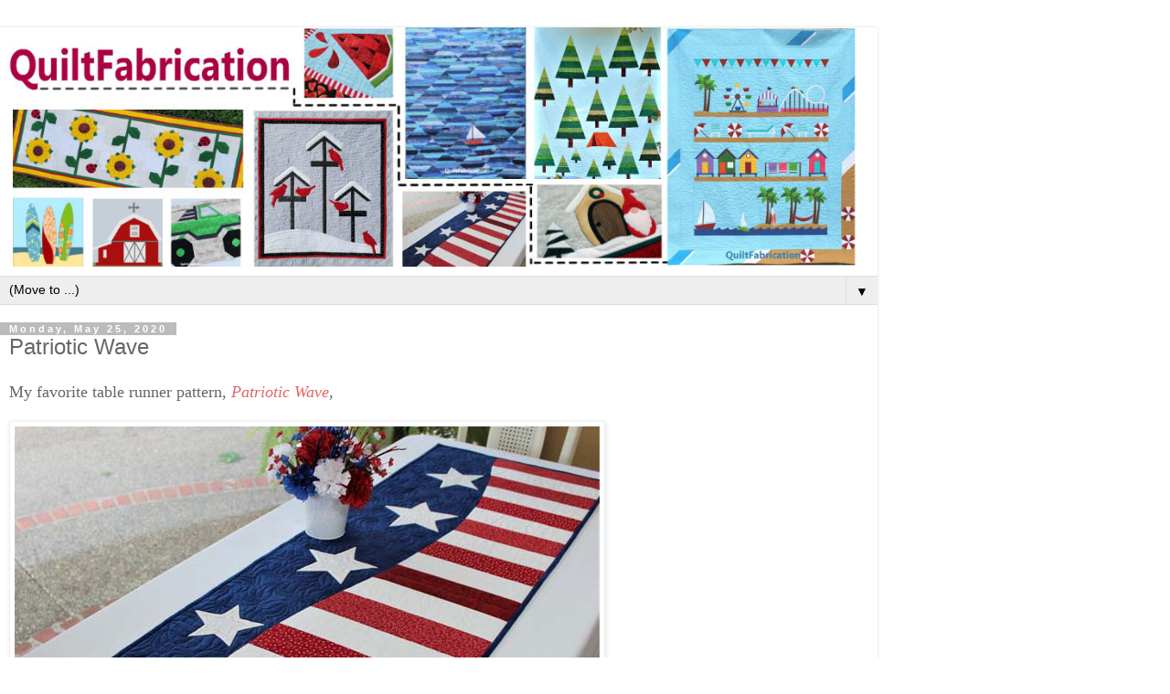

--- FILE ---
content_type: text/html; charset=UTF-8
request_url: https://www.quiltfabrication.com/2020/05/patriotic-wave.html?m=1
body_size: 13505
content:
<!DOCTYPE html>
<html class='v2' dir='ltr' lang='en'>
<head>
<link href='https://www.blogger.com/static/v1/widgets/3772415480-widget_css_mobile_2_bundle.css' rel='stylesheet' type='text/css'/>
<meta content='width=device-width,initial-scale=1.0,minimum-scale=1.0,maximum-scale=1.0' name='viewport'/>
<meta content='text/html; charset=UTF-8' http-equiv='Content-Type'/>
<meta content='blogger' name='generator'/>
<link href='https://www.quiltfabrication.com/favicon.ico' rel='icon' type='image/x-icon'/>
<link href='https://www.quiltfabrication.com/2020/05/patriotic-wave.html' rel='canonical'/>
<link rel="alternate" type="application/atom+xml" title="QuiltFabrication | Patterns and Tutorials - Atom" href="https://www.quiltfabrication.com/feeds/posts/default" />
<link rel="alternate" type="application/rss+xml" title="QuiltFabrication | Patterns and Tutorials - RSS" href="https://www.quiltfabrication.com/feeds/posts/default?alt=rss" />
<link rel="service.post" type="application/atom+xml" title="QuiltFabrication | Patterns and Tutorials - Atom" href="https://www.blogger.com/feeds/1041351291931932869/posts/default" />

<link rel="alternate" type="application/atom+xml" title="QuiltFabrication | Patterns and Tutorials - Atom" href="https://www.quiltfabrication.com/feeds/4630854829301447257/comments/default" />
<!--Can't find substitution for tag [blog.ieCssRetrofitLinks]-->
<link href='https://blogger.googleusercontent.com/img/b/R29vZ2xl/AVvXsEhKcgQg0I5RDn2_0KvZHVBufIDO3MTW38aPEODjDQG5kpWe0TsgMUqjpv_DedJmGuacwPTt4Y-LC2u7GhQxei3Mfu_M_NCNzUUQJI-xWWDam3InnRl84F5297k-xD717reRtGOpV0nuGMM/s1600/Patriotic_Wave_by_QuiltFabrication1+640.jpg' rel='image_src'/>
<meta content='Patriotic Wave table runner pattern by QuiltFabrication' name='description'/>
<meta content='https://www.quiltfabrication.com/2020/05/patriotic-wave.html' property='og:url'/>
<meta content='Patriotic Wave' property='og:title'/>
<meta content='Patriotic Wave table runner pattern by QuiltFabrication' property='og:description'/>
<meta content='https://blogger.googleusercontent.com/img/b/R29vZ2xl/AVvXsEhKcgQg0I5RDn2_0KvZHVBufIDO3MTW38aPEODjDQG5kpWe0TsgMUqjpv_DedJmGuacwPTt4Y-LC2u7GhQxei3Mfu_M_NCNzUUQJI-xWWDam3InnRl84F5297k-xD717reRtGOpV0nuGMM/w1200-h630-p-k-no-nu/Patriotic_Wave_by_QuiltFabrication1+640.jpg' property='og:image'/>
<title>QuiltFabrication | Patterns and Tutorials: Patriotic Wave</title>
<style id='page-skin-1' type='text/css'><!--
/*
-----------------------------------------------
Blogger Template Style
Name:     Simple
Designer: Blogger
URL:      www.blogger.com
----------------------------------------------- */
/* Content
----------------------------------------------- */
body {
font: normal normal 12px 'Trebuchet MS', Trebuchet, Verdana, sans-serif;
color: #666666;
background: #ffffff none repeat scroll top left;
padding: 0 0 0 0;
}
html body .region-inner {
min-width: 0;
max-width: 100%;
width: auto;
}
h2 {
font-size: 22px;
}
a:link {
text-decoration:none;
color: #2288bb;
}
a:visited {
text-decoration:none;
color: #888888;
}
a:hover {
text-decoration:underline;
color: #33aaff;
}
.body-fauxcolumn-outer .fauxcolumn-inner {
background: transparent none repeat scroll top left;
_background-image: none;
}
.body-fauxcolumn-outer .cap-top {
position: absolute;
z-index: 1;
height: 400px;
width: 100%;
}
.body-fauxcolumn-outer .cap-top .cap-left {
width: 100%;
background: transparent none repeat-x scroll top left;
_background-image: none;
}
.content-outer {
-moz-box-shadow: 0 0 0 rgba(0, 0, 0, .15);
-webkit-box-shadow: 0 0 0 rgba(0, 0, 0, .15);
-goog-ms-box-shadow: 0 0 0 #333333;
box-shadow: 0 0 0 rgba(0, 0, 0, .15);
margin-bottom: 1px;
}
.content-inner {
padding: 10px 40px;
}
.content-inner {
background-color: #ffffff;
}
/* Header
----------------------------------------------- */
.header-outer {
background: transparent none repeat-x scroll 0 -400px;
_background-image: none;
}
.Header h1 {
font: normal normal 40px 'Trebuchet MS',Trebuchet,Verdana,sans-serif;
color: #000000;
text-shadow: 0 0 0 rgba(0, 0, 0, .2);
}
.Header h1 a {
color: #000000;
}
.Header .description {
font-size: 18px;
color: #000000;
}
.header-inner .Header .titlewrapper {
padding: 22px 0;
}
.header-inner .Header .descriptionwrapper {
padding: 0 0;
}
/* Tabs
----------------------------------------------- */
.tabs-inner .section:first-child {
border-top: 0 solid #dddddd;
}
.tabs-inner .section:first-child ul {
margin-top: -1px;
border-top: 1px solid #dddddd;
border-left: 1px solid #dddddd;
border-right: 1px solid #dddddd;
}
.tabs-inner .widget ul {
background: transparent none repeat-x scroll 0 -800px;
_background-image: none;
border-bottom: 1px solid #dddddd;
margin-top: 0;
margin-left: -30px;
margin-right: -30px;
}
.tabs-inner .widget li a {
display: inline-block;
padding: .6em 1em;
font: normal normal 12px 'Trebuchet MS', Trebuchet, Verdana, sans-serif;
color: #000000;
border-left: 1px solid #ffffff;
border-right: 1px solid #dddddd;
}
.tabs-inner .widget li:first-child a {
border-left: none;
}
.tabs-inner .widget li.selected a, .tabs-inner .widget li a:hover {
color: #000000;
background-color: #eeeeee;
text-decoration: none;
}
/* Columns
----------------------------------------------- */
.main-outer {
border-top: 0 solid #dddddd;
}
.fauxcolumn-left-outer .fauxcolumn-inner {
border-right: 1px solid #dddddd;
}
.fauxcolumn-right-outer .fauxcolumn-inner {
border-left: 1px solid #dddddd;
}
/* Headings
----------------------------------------------- */
div.widget > h2,
div.widget h2.title {
margin: 0 0 1em 0;
font: normal bold 11px 'Trebuchet MS',Trebuchet,Verdana,sans-serif;
color: #000000;
}
/* Widgets
----------------------------------------------- */
.widget .zippy {
color: #999999;
text-shadow: 2px 2px 1px rgba(0, 0, 0, .1);
}
.widget .popular-posts ul {
list-style: none;
}
/* Posts
----------------------------------------------- */
h2.date-header {
font: normal bold 11px Arial, Tahoma, Helvetica, FreeSans, sans-serif;
}
.date-header span {
background-color: #bbbbbb;
color: #ffffff;
padding: 0.4em;
letter-spacing: 3px;
margin: inherit;
}
.main-inner {
padding-top: 35px;
padding-bottom: 65px;
}
.main-inner .column-center-inner {
padding: 0 0;
}
.main-inner .column-center-inner .section {
margin: 0 1em;
}
.post {
margin: 0 0 45px 0;
}
h3.post-title, .comments h4 {
font: normal normal 22px 'Trebuchet MS',Trebuchet,Verdana,sans-serif;
margin: .75em 0 0;
}
.post-body {
font-size: 110%;
line-height: 1.4;
position: relative;
}
.post-body img, .post-body .tr-caption-container, .Profile img, .Image img,
.BlogList .item-thumbnail img {
padding: 2px;
background: #ffffff;
border: 1px solid #eeeeee;
-moz-box-shadow: 1px 1px 5px rgba(0, 0, 0, .1);
-webkit-box-shadow: 1px 1px 5px rgba(0, 0, 0, .1);
box-shadow: 1px 1px 5px rgba(0, 0, 0, .1);
}
.post-body img, .post-body .tr-caption-container {
padding: 5px;
}
.post-body .tr-caption-container {
color: #666666;
}
.post-body .tr-caption-container img {
padding: 0;
background: transparent;
border: none;
-moz-box-shadow: 0 0 0 rgba(0, 0, 0, .1);
-webkit-box-shadow: 0 0 0 rgba(0, 0, 0, .1);
box-shadow: 0 0 0 rgba(0, 0, 0, .1);
}
.post-header {
margin: 0 0 1.5em;
line-height: 1.6;
font-size: 90%;
}
.post-footer {
margin: 20px -2px 0;
padding: 5px 10px;
color: #666666;
background-color: #eeeeee;
border-bottom: 1px solid #eeeeee;
line-height: 1.6;
font-size: 90%;
}
#comments .comment-author {
padding-top: 1.5em;
border-top: 1px solid #dddddd;
background-position: 0 1.5em;
}
#comments .comment-author:first-child {
padding-top: 0;
border-top: none;
}
.avatar-image-container {
margin: .2em 0 0;
}
#comments .avatar-image-container img {
border: 1px solid #eeeeee;
}
/* Comments
----------------------------------------------- */
.comments .comments-content .icon.blog-author {
background-repeat: no-repeat;
background-image: url([data-uri]);
}
.comments .comments-content .loadmore a {
border-top: 1px solid #999999;
border-bottom: 1px solid #999999;
}
.comments .comment-thread.inline-thread {
background-color: #eeeeee;
}
.comments .continue {
border-top: 2px solid #999999;
}
/* Accents
---------------------------------------------- */
.section-columns td.columns-cell {
border-left: 1px solid #dddddd;
}
.blog-pager {
background: transparent url(https://resources.blogblog.com/blogblog/data/1kt/simple/paging_dot.png) repeat-x scroll top center;
}
.blog-pager-older-link, .home-link,
.blog-pager-newer-link {
background-color: #ffffff;
padding: 5px;
}
.footer-outer {
border-top: 1px dashed #bbbbbb;
}
/* Mobile
----------------------------------------------- */
body.mobile  {
background-size: auto;
}
.mobile .body-fauxcolumn-outer {
background: transparent none repeat scroll top left;
}
.mobile .body-fauxcolumn-outer .cap-top {
background-size: 100% auto;
}
.mobile .content-outer {
-webkit-box-shadow: 0 0 3px rgba(0, 0, 0, .15);
box-shadow: 0 0 3px rgba(0, 0, 0, .15);
}
.mobile .tabs-inner .widget ul {
margin-left: 0;
margin-right: 0;
}
.mobile .post {
margin: 0;
}
.mobile .main-inner .column-center-inner .section {
margin: 0;
}
.mobile .date-header span {
padding: 0.1em 10px;
margin: 0 -10px;
}
.mobile h3.post-title {
margin: 0;
}
.mobile .blog-pager {
background: transparent none no-repeat scroll top center;
}
.mobile .footer-outer {
border-top: none;
}
.mobile .main-inner, .mobile .footer-inner {
background-color: #ffffff;
}
.mobile-index-contents {
color: #666666;
}
.mobile-link-button {
background-color: #2288bb;
}
.mobile-link-button a:link, .mobile-link-button a:visited {
color: #ffffff;
}
.mobile .tabs-inner .section:first-child {
border-top: none;
}
.mobile .tabs-inner .PageList .widget-content {
background-color: #eeeeee;
color: #000000;
border-top: 1px solid #dddddd;
border-bottom: 1px solid #dddddd;
}
.mobile .tabs-inner .PageList .widget-content .pagelist-arrow {
border-left: 1px solid #dddddd;
}

--></style>
<style id='template-skin-1' type='text/css'><!--
body {
min-width: 960px;
}
.content-outer, .content-fauxcolumn-outer, .region-inner {
min-width: 960px;
max-width: 960px;
_width: 960px;
}
.main-inner .columns {
padding-left: 0;
padding-right: 0;
}
.main-inner .fauxcolumn-center-outer {
left: 0;
right: 0;
/* IE6 does not respect left and right together */
_width: expression(this.parentNode.offsetWidth -
parseInt("0") -
parseInt("0") + 'px');
}
.main-inner .fauxcolumn-left-outer {
width: 0;
}
.main-inner .fauxcolumn-right-outer {
width: 0;
}
.main-inner .column-left-outer {
width: 0;
right: 100%;
margin-left: -0;
}
.main-inner .column-right-outer {
width: 0;
margin-right: -0;
}
#layout {
min-width: 0;
}
#layout .content-outer {
min-width: 0;
width: 800px;
}
#layout .region-inner {
min-width: 0;
width: auto;
}
body#layout div.add_widget {
padding: 8px;
}
body#layout div.add_widget a {
margin-left: 32px;
}
--></style>
<script type='text/javascript'>
        (function(i,s,o,g,r,a,m){i['GoogleAnalyticsObject']=r;i[r]=i[r]||function(){
        (i[r].q=i[r].q||[]).push(arguments)},i[r].l=1*new Date();a=s.createElement(o),
        m=s.getElementsByTagName(o)[0];a.async=1;a.src=g;m.parentNode.insertBefore(a,m)
        })(window,document,'script','https://www.google-analytics.com/analytics.js','ga');
        ga('create', 'UA-87875400-1', 'auto', 'blogger');
        ga('blogger.send', 'pageview');
      </script>
<link href='https://www.blogger.com/dyn-css/authorization.css?targetBlogID=1041351291931932869&amp;zx=cd86f2d7-46f1-4be4-a37f-c5e01ccf40da' media='none' onload='if(media!=&#39;all&#39;)media=&#39;all&#39;' rel='stylesheet'/><noscript><link href='https://www.blogger.com/dyn-css/authorization.css?targetBlogID=1041351291931932869&amp;zx=cd86f2d7-46f1-4be4-a37f-c5e01ccf40da' rel='stylesheet'/></noscript>
<meta name='google-adsense-platform-account' content='ca-host-pub-1556223355139109'/>
<meta name='google-adsense-platform-domain' content='blogspot.com'/>

<!-- data-ad-client=ca-pub-4197859718650198 -->

</head>
<body class='loading mobile variant-simplysimple'>
<div class='navbar no-items section' id='navbar' name='Navbar'>
</div>
<div class='body-fauxcolumns'>
<div class='fauxcolumn-outer body-fauxcolumn-outer'>
<div class='cap-top'>
<div class='cap-left'></div>
<div class='cap-right'></div>
</div>
<div class='fauxborder-left'>
<div class='fauxborder-right'></div>
<div class='fauxcolumn-inner'>
</div>
</div>
<div class='cap-bottom'>
<div class='cap-left'></div>
<div class='cap-right'></div>
</div>
</div>
</div>
<div class='content'>
<div class='content-fauxcolumns'>
<div class='fauxcolumn-outer content-fauxcolumn-outer'>
<div class='cap-top'>
<div class='cap-left'></div>
<div class='cap-right'></div>
</div>
<div class='fauxborder-left'>
<div class='fauxborder-right'></div>
<div class='fauxcolumn-inner'>
</div>
</div>
<div class='cap-bottom'>
<div class='cap-left'></div>
<div class='cap-right'></div>
</div>
</div>
</div>
<div class='content-outer'>
<div class='content-cap-top cap-top'>
<div class='cap-left'></div>
<div class='cap-right'></div>
</div>
<div class='fauxborder-left content-fauxborder-left'>
<div class='fauxborder-right content-fauxborder-right'></div>
<div class='content-inner'>
<header>
<div class='header-outer'>
<div class='header-cap-top cap-top'>
<div class='cap-left'></div>
<div class='cap-right'></div>
</div>
<div class='fauxborder-left header-fauxborder-left'>
<div class='fauxborder-right header-fauxborder-right'></div>
<div class='region-inner header-inner'>
<div class='header section' id='header' name='Header'><div class='widget Header' data-version='1' id='Header1'>
<div id='header-inner'>
<a href='https://www.quiltfabrication.com/?m=1' style='display: block'>
<img alt='QuiltFabrication | Patterns and Tutorials' height='auto; ' id='Header1_headerimg' src='https://blogger.googleusercontent.com/img/a/AVvXsEhW503lecQDSYsjPbc7LWg9P8UB-UGtsG2UhGzT2-svQvrrGXa0rwY71wLxdcL2r5weha7ctAbqfDtZddzMwQpMpDmfa47XdLqz47WDizqTe8P42AYf0wr2M_tWvC7240p5vvKoksu75jNwzwPEb3C_W5ch5xHaVFP2ZU2HeXhx6yIPzUEPVglneU4=s1100' style='display: block' width='100%; '/>
</a>
</div>
</div></div>
</div>
</div>
<div class='header-cap-bottom cap-bottom'>
<div class='cap-left'></div>
<div class='cap-right'></div>
</div>
</div>
</header>
<div class='tabs-outer'>
<div class='tabs-cap-top cap-top'>
<div class='cap-left'></div>
<div class='cap-right'></div>
</div>
<div class='fauxborder-left tabs-fauxborder-left'>
<div class='fauxborder-right tabs-fauxborder-right'></div>
<div class='region-inner tabs-inner'>
<div class='tabs section' id='crosscol' name='Cross-Column'><div class='widget PageList' data-version='1' id='PageList2'>
<h2>Pages</h2>
<div class='widget-content'>
<select id='PageList2_select'>
<option disabled='disabled' hidden='hidden' selected='selected' value=''>
(Move to ...)
</option>
<option value='https://www.quiltfabrication.com/'>Home</option>
<option value='https://www.quiltfabrication.com/p/older-quilts.html?m=1'>Quilt Gallery</option>
<option value='https://www.quiltfabrication.com/p/patterns.html?m=1'>Patterns</option>
<option value='https://www.quiltfabrication.com/p/videos.html?m=1'>Videos</option>
<option value='https://www.quiltfabrication.com/p/tutorials.html?m=1'>Tutorials</option>
<option value='https://www.quiltfabrication.com/p/prior-quilt-books.html?m=1'>Quilt Books</option>
<option value='https://www.quiltfabrication.com/p/free-patterns_10.html?m=1'>FREE</option>
</select>
<span class='pagelist-arrow'>&#9660;</span>
<div class='clear'></div>
</div>
</div></div>
<div class='tabs no-items section' id='crosscol-overflow' name='Cross-Column 2'></div>
</div>
</div>
<div class='tabs-cap-bottom cap-bottom'>
<div class='cap-left'></div>
<div class='cap-right'></div>
</div>
</div>
<div class='main-outer'>
<div class='main-cap-top cap-top'>
<div class='cap-left'></div>
<div class='cap-right'></div>
</div>
<div class='fauxborder-left main-fauxborder-left'>
<div class='fauxborder-right main-fauxborder-right'></div>
<div class='region-inner main-inner'>
<div class='columns fauxcolumns'>
<div class='fauxcolumn-outer fauxcolumn-center-outer'>
<div class='cap-top'>
<div class='cap-left'></div>
<div class='cap-right'></div>
</div>
<div class='fauxborder-left'>
<div class='fauxborder-right'></div>
<div class='fauxcolumn-inner'>
</div>
</div>
<div class='cap-bottom'>
<div class='cap-left'></div>
<div class='cap-right'></div>
</div>
</div>
<div class='fauxcolumn-outer fauxcolumn-left-outer'>
<div class='cap-top'>
<div class='cap-left'></div>
<div class='cap-right'></div>
</div>
<div class='fauxborder-left'>
<div class='fauxborder-right'></div>
<div class='fauxcolumn-inner'>
</div>
</div>
<div class='cap-bottom'>
<div class='cap-left'></div>
<div class='cap-right'></div>
</div>
</div>
<div class='fauxcolumn-outer fauxcolumn-right-outer'>
<div class='cap-top'>
<div class='cap-left'></div>
<div class='cap-right'></div>
</div>
<div class='fauxborder-left'>
<div class='fauxborder-right'></div>
<div class='fauxcolumn-inner'>
</div>
</div>
<div class='cap-bottom'>
<div class='cap-left'></div>
<div class='cap-right'></div>
</div>
</div>
<!-- corrects IE6 width calculation -->
<div class='columns-inner'>
<div class='column-center-outer'>
<div class='column-center-inner'>
<div class='main section' id='main' name='Main'><div class='widget Blog' data-version='1' id='Blog1'>
<div class='blog-posts hfeed'>
<div class='date-outer'>
<h2 class='date-header'><span>Monday, May 25, 2020</span></h2>
<div class='date-posts'>
<div class='post-outer'>
<div class='post hentry uncustomized-post-template' itemscope='itemscope' itemtype='http://schema.org/BlogPosting'>
<meta content='https://blogger.googleusercontent.com/img/b/R29vZ2xl/AVvXsEhKcgQg0I5RDn2_0KvZHVBufIDO3MTW38aPEODjDQG5kpWe0TsgMUqjpv_DedJmGuacwPTt4Y-LC2u7GhQxei3Mfu_M_NCNzUUQJI-xWWDam3InnRl84F5297k-xD717reRtGOpV0nuGMM/s72-c/Patriotic_Wave_by_QuiltFabrication1+640.jpg' itemprop='image_url'/>
<meta content='1041351291931932869' itemprop='blogId'/>
<meta content='4630854829301447257' itemprop='postId'/>
<a name='4630854829301447257'></a>
<h3 class='post-title entry-title' itemprop='name'>
Patriotic Wave
</h3>
<div class='post-header'>
<div class='post-header-line-1'></div>
</div>
<div class='post-body entry-content' id='post-body-4630854829301447257' itemprop='articleBody'>
<span style="font-family: georgia, &quot;times new roman&quot;, serif; font-size: large;">My favorite table runner pattern, <i><a href="https://etsy.me/30UyEiM" rel="nofollow" target="_blank"><span style="color: #e06666;">Patriotic Wave</span></a></i>,&nbsp;</span><br />
<br />
<div class="separator" style="clear: both; text-align: center;">
<a href="https://blogger.googleusercontent.com/img/b/R29vZ2xl/AVvXsEhKcgQg0I5RDn2_0KvZHVBufIDO3MTW38aPEODjDQG5kpWe0TsgMUqjpv_DedJmGuacwPTt4Y-LC2u7GhQxei3Mfu_M_NCNzUUQJI-xWWDam3InnRl84F5297k-xD717reRtGOpV0nuGMM/s1600/Patriotic_Wave_by_QuiltFabrication1+640.jpg" style="clear: left; float: left; margin-bottom: 1em; margin-right: 1em;"><img alt="Patriotic Wave pattern by QuiltFabrication" border="0" data-original-height="539" data-original-width="640" src="https://blogger.googleusercontent.com/img/b/R29vZ2xl/AVvXsEhKcgQg0I5RDn2_0KvZHVBufIDO3MTW38aPEODjDQG5kpWe0TsgMUqjpv_DedJmGuacwPTt4Y-LC2u7GhQxei3Mfu_M_NCNzUUQJI-xWWDam3InnRl84F5297k-xD717reRtGOpV0nuGMM/s1600/Patriotic_Wave_by_QuiltFabrication1+640.jpg" title="Patriotic Wave pattern by QuiltFabrication" /></a></div>
<div class="separator" style="clear: both; text-align: center;">
</div>
<span style="font-family: georgia, &quot;times new roman&quot;, serif; font-size: large;"><br /></span>
<span style="font-family: georgia, &quot;times new roman&quot;, serif; font-size: large;"><br /></span>
<span style="font-family: georgia, &quot;times new roman&quot;, serif; font-size: large;">is out on display for Memorial Day and on to July 4th.</span><br />
<span style="font-family: georgia, &quot;times new roman&quot;, serif; font-size: large;"><br /></span>
<span style="font-family: georgia, &quot;times new roman&quot;, serif; font-size: medium;"><span style="font-size: large;">What better way to celebrate the both holidays than with this beautiful red, white, and blue&nbsp;</span><span style="color: #e06666; font-size: large;"><i><a href="https://etsy.me/30UyEiM" rel="nofollow" target="_blank">Patriotic Wave</a></i></span><span style="font-size: large;">!</span></span><br />
<span style="font-family: georgia, &quot;times new roman&quot;, serif; font-size: large;"><br /></span>
<br />
<div class="separator" style="clear: both; text-align: center;">
<a href="https://blogger.googleusercontent.com/img/b/R29vZ2xl/AVvXsEg0RZAlpB73UGB3uJrHsOHf6rsq_nu-nQTdcqaO3O5D5xR6L1Cqa_Ju0A4t9uqAJgx75TyuDZtR928VGgs0CEJdn85yGeeRqxVkogV46BeZECjOG4N6xEh2zgdB843asukekVuMI77cP-k/s1600/Patriotic-Wave-tablerunner-by-QuiltFabrication.jpg" style="clear: left; float: left; margin-bottom: 1em; margin-right: 1em;"><img alt="Patriotic Wave table runner pattern by QuiltFabrication" border="0" data-original-height="434" data-original-width="640" src="https://blogger.googleusercontent.com/img/b/R29vZ2xl/AVvXsEg0RZAlpB73UGB3uJrHsOHf6rsq_nu-nQTdcqaO3O5D5xR6L1Cqa_Ju0A4t9uqAJgx75TyuDZtR928VGgs0CEJdn85yGeeRqxVkogV46BeZECjOG4N6xEh2zgdB843asukekVuMI77cP-k/s1600/Patriotic-Wave-tablerunner-by-QuiltFabrication.jpg" title="Patriotic Wave table runner pattern by QuiltFabrication" /></a></div>
<div class="separator" style="clear: both; text-align: center;">
</div>
<span style="font-family: georgia, &quot;times new roman&quot;, serif; font-size: large;"><br /></span><span style="font-family: georgia, &quot;times new roman&quot;, serif; font-size: large;">Measuring 20" x 62", it proudly displays the stars and stripes of the USA! Designed by me, the pattern is available at <i><a href="https://etsy.me/30UyEiM" rel="nofollow" target="_blank"><span style="color: #e06666;">Etsy</span></a></i>, with additional instructions for a 14" x 42" size.&nbsp;</span><br />
<span style="font-family: georgia, &quot;times new roman&quot;, serif; font-size: large;"><br /></span>
<span style="font-family: georgia, &quot;times new roman&quot;, serif; font-size: large;">Made with a strip set, and a very gentle curve, this runner was a snap to put together. Applique stars finish off the patriotic look. The quilting is&nbsp;</span><span style="font-family: georgia, &quot;times new roman&quot;, serif; font-size: large;">a more open McTavishing in the blue background, straight stitching in the stripes, and double echoing in the stars.</span><br />
<br />
<div class="separator" style="clear: both; text-align: center;">
<a href="https://blogger.googleusercontent.com/img/b/R29vZ2xl/AVvXsEgt7ENGXrmrlAcBDEuqF6RUn76rUlUY4xgZJ7_S8ClMHRIa9OQ0kKWu0LoFwv2u0z5j4AKwYa7KP42mXO0tMJ-8ESxt0u22IzzK1uEf1RFB2cZ_yNVMBTSR_oSr0F2w5m0JV7wvaJg2ALM/s1600/Patriotic+Wave+quilting+closeup.jpg" style="clear: left; float: left; margin-bottom: 1em; margin-right: 1em;"><img alt="Patriotic Wave quilting closeup by QuiltFabrication" border="0" data-original-height="522" data-original-width="640" src="https://blogger.googleusercontent.com/img/b/R29vZ2xl/AVvXsEgt7ENGXrmrlAcBDEuqF6RUn76rUlUY4xgZJ7_S8ClMHRIa9OQ0kKWu0LoFwv2u0z5j4AKwYa7KP42mXO0tMJ-8ESxt0u22IzzK1uEf1RFB2cZ_yNVMBTSR_oSr0F2w5m0JV7wvaJg2ALM/s1600/Patriotic+Wave+quilting+closeup.jpg" title="Patriotic Wave quilting closeup by QuiltFabrication" /></a></div>
<div class="separator" style="clear: both; text-align: center;">
</div>
<div class="separator" style="clear: both; text-align: center;">
</div>
<div class="separator" style="clear: both; text-align: center;">
</div>
<span style="font-family: georgia, &quot;times new roman&quot;, serif; font-size: large;">So happy to see this awesome red, white, and blue <i><a href="https://etsy.me/30UyEiM" rel="nofollow" target="_blank"><span style="color: #e06666;">Patriotic Wave</span></a></i> - time to celebrate!</span><br />
<span style="font-family: georgia, &quot;times new roman&quot;, serif; font-size: large;"><br /></span>
<span style="font-family: georgia, &quot;times new roman&quot;, serif; font-size: large;">Happy Quilting!</span><br />
<div class="separator" style="clear: both; text-align: center;">
<a href="https://blogger.googleusercontent.com/img/b/R29vZ2xl/AVvXsEhyUiu24cv33FQm1wVkyqZ7W-STO2CKcr_5RwmdkVZ9jKxeS4T1Frqnd0eGYpbBiddg1ZvOv8bd79aPWZ6ac3AWo77fuHkhoX4KPvbhL68Vw0YGP9Pz_DjNiSez9J3pXw77YOw_W9Z89w/s1600/signature-w.jpg" style="clear: left; float: left; margin-bottom: 1em; margin-right: 1em;"><img border="0" data-original-height="39" data-original-width="91" src="https://blogger.googleusercontent.com/img/b/R29vZ2xl/AVvXsEhyUiu24cv33FQm1wVkyqZ7W-STO2CKcr_5RwmdkVZ9jKxeS4T1Frqnd0eGYpbBiddg1ZvOv8bd79aPWZ6ac3AWo77fuHkhoX4KPvbhL68Vw0YGP9Pz_DjNiSez9J3pXw77YOw_W9Z89w/s1600/signature-w.jpg" /></a></div>
<div class="separator" style="clear: both; text-align: center;">
</div>
<span style="font-family: georgia, &quot;times new roman&quot;, serif; font-size: large;"><br /></span><br /><a href="https://www.bloglovin.com/en/blog/5861777" title="Follow Quilt Fabrication on Bloglovin"><img alt="Follow on Bloglovin" border="0" src="https://www.bloglovin.com/widget/bilder/en/widget.gif?id=5861777" /></a>
<br/><br/></div><div><font face="georgia" size="4"><b style="background-color: #ebbed7;">My Favorite Patterns</b></font></div><br /><script src="https://www.etsy.com/assets/js/etsy_mini_shop.js" type="text/javascript"></script><script type="text/javascript">new Etsy.Mini(8872382,'gallery',2,2,1,'https://www.etsy.com');</script>
<div style='clear: both;'></div>
</div>
<div class='post-footer'>
<div class='post-footer-line post-footer-line-1'>
<span class='post-author vcard'>
<span class='fn' itemprop='author' itemscope='itemscope' itemtype='http://schema.org/Person'>
<meta content='https://www.blogger.com/profile/10020294112107230403' itemprop='url'/>
<a href='https://www.blogger.com/profile/10020294112107230403' rel='author' title='author profile'>
<span itemprop='name'>Susan</span>
</a>
</span>
</span>
<span class='post-timestamp'>
at
<meta content='https://www.quiltfabrication.com/2020/05/patriotic-wave.html' itemprop='url'/>
<a class='timestamp-link' href='https://www.quiltfabrication.com/2020/05/patriotic-wave.html?m=1' rel='bookmark' title='permanent link'><abbr class='published' itemprop='datePublished' title='2020-05-25T00:00:00-07:00'>12:00:00&#8239;AM</abbr></a>
</span>
<span class='post-comment-link'>
</span>
</div>
<div class='post-footer-line post-footer-line-2'>
</div>
</div>
</div>
<div class='comments' id='comments'>
<a name='comments'></a>
<h4>7 comments:</h4>
<div class='comments-content'>
<script async='async' src='' type='text/javascript'></script>
<script type='text/javascript'>
    (function() {
      var items = null;
      var msgs = null;
      var config = {};

// <![CDATA[
      var cursor = null;
      if (items && items.length > 0) {
        cursor = parseInt(items[items.length - 1].timestamp) + 1;
      }

      var bodyFromEntry = function(entry) {
        var text = (entry &&
                    ((entry.content && entry.content.$t) ||
                     (entry.summary && entry.summary.$t))) ||
            '';
        if (entry && entry.gd$extendedProperty) {
          for (var k in entry.gd$extendedProperty) {
            if (entry.gd$extendedProperty[k].name == 'blogger.contentRemoved') {
              return '<span class="deleted-comment">' + text + '</span>';
            }
          }
        }
        return text;
      }

      var parse = function(data) {
        cursor = null;
        var comments = [];
        if (data && data.feed && data.feed.entry) {
          for (var i = 0, entry; entry = data.feed.entry[i]; i++) {
            var comment = {};
            // comment ID, parsed out of the original id format
            var id = /blog-(\d+).post-(\d+)/.exec(entry.id.$t);
            comment.id = id ? id[2] : null;
            comment.body = bodyFromEntry(entry);
            comment.timestamp = Date.parse(entry.published.$t) + '';
            if (entry.author && entry.author.constructor === Array) {
              var auth = entry.author[0];
              if (auth) {
                comment.author = {
                  name: (auth.name ? auth.name.$t : undefined),
                  profileUrl: (auth.uri ? auth.uri.$t : undefined),
                  avatarUrl: (auth.gd$image ? auth.gd$image.src : undefined)
                };
              }
            }
            if (entry.link) {
              if (entry.link[2]) {
                comment.link = comment.permalink = entry.link[2].href;
              }
              if (entry.link[3]) {
                var pid = /.*comments\/default\/(\d+)\?.*/.exec(entry.link[3].href);
                if (pid && pid[1]) {
                  comment.parentId = pid[1];
                }
              }
            }
            comment.deleteclass = 'item-control blog-admin';
            if (entry.gd$extendedProperty) {
              for (var k in entry.gd$extendedProperty) {
                if (entry.gd$extendedProperty[k].name == 'blogger.itemClass') {
                  comment.deleteclass += ' ' + entry.gd$extendedProperty[k].value;
                } else if (entry.gd$extendedProperty[k].name == 'blogger.displayTime') {
                  comment.displayTime = entry.gd$extendedProperty[k].value;
                }
              }
            }
            comments.push(comment);
          }
        }
        return comments;
      };

      var paginator = function(callback) {
        if (hasMore()) {
          var url = config.feed + '?alt=json&v=2&orderby=published&reverse=false&max-results=50';
          if (cursor) {
            url += '&published-min=' + new Date(cursor).toISOString();
          }
          window.bloggercomments = function(data) {
            var parsed = parse(data);
            cursor = parsed.length < 50 ? null
                : parseInt(parsed[parsed.length - 1].timestamp) + 1
            callback(parsed);
            window.bloggercomments = null;
          }
          url += '&callback=bloggercomments';
          var script = document.createElement('script');
          script.type = 'text/javascript';
          script.src = url;
          document.getElementsByTagName('head')[0].appendChild(script);
        }
      };
      var hasMore = function() {
        return !!cursor;
      };
      var getMeta = function(key, comment) {
        if ('iswriter' == key) {
          var matches = !!comment.author
              && comment.author.name == config.authorName
              && comment.author.profileUrl == config.authorUrl;
          return matches ? 'true' : '';
        } else if ('deletelink' == key) {
          return config.baseUri + '/comment/delete/'
               + config.blogId + '/' + comment.id;
        } else if ('deleteclass' == key) {
          return comment.deleteclass;
        }
        return '';
      };

      var replybox = null;
      var replyUrlParts = null;
      var replyParent = undefined;

      var onReply = function(commentId, domId) {
        if (replybox == null) {
          // lazily cache replybox, and adjust to suit this style:
          replybox = document.getElementById('comment-editor');
          if (replybox != null) {
            replybox.height = '250px';
            replybox.style.display = 'block';
            replyUrlParts = replybox.src.split('#');
          }
        }
        if (replybox && (commentId !== replyParent)) {
          replybox.src = '';
          document.getElementById(domId).insertBefore(replybox, null);
          replybox.src = replyUrlParts[0]
              + (commentId ? '&parentID=' + commentId : '')
              + '#' + replyUrlParts[1];
          replyParent = commentId;
        }
      };

      var hash = (window.location.hash || '#').substring(1);
      var startThread, targetComment;
      if (/^comment-form_/.test(hash)) {
        startThread = hash.substring('comment-form_'.length);
      } else if (/^c[0-9]+$/.test(hash)) {
        targetComment = hash.substring(1);
      }

      // Configure commenting API:
      var configJso = {
        'maxDepth': config.maxThreadDepth
      };
      var provider = {
        'id': config.postId,
        'data': items,
        'loadNext': paginator,
        'hasMore': hasMore,
        'getMeta': getMeta,
        'onReply': onReply,
        'rendered': true,
        'initComment': targetComment,
        'initReplyThread': startThread,
        'config': configJso,
        'messages': msgs
      };

      var render = function() {
        if (window.goog && window.goog.comments) {
          var holder = document.getElementById('comment-holder');
          window.goog.comments.render(holder, provider);
        }
      };

      // render now, or queue to render when library loads:
      if (window.goog && window.goog.comments) {
        render();
      } else {
        window.goog = window.goog || {};
        window.goog.comments = window.goog.comments || {};
        window.goog.comments.loadQueue = window.goog.comments.loadQueue || [];
        window.goog.comments.loadQueue.push(render);
      }
    })();
// ]]>
  </script>
<div id='comment-holder'>
<div class="comment-thread toplevel-thread"><ol id="top-ra"><li class="comment" id="c1245282202612821900"><div class="avatar-image-container"><img src="//blogger.googleusercontent.com/img/b/R29vZ2xl/AVvXsEjJw3R34-ZVKSAjIaEW542IO3i8WozEadvIQw81wMCGPn5CtAcOYihAraBYdS_kbRVF308XeGXqPb4pDb2eOMfO-blcjtGG-l4VoHEIrchLJXQPXBDJPA6gGk5sJZ0KQ1Y/s45-c/avatar+resized+w-words.jpg" alt=""/></div><div class="comment-block"><div class="comment-header"><cite class="user"><a href="https://www.blogger.com/profile/02528677007819875856" rel="nofollow">KaHolly</a></cite><span class="icon user "></span><span class="datetime secondary-text"><a rel="nofollow" href="https://www.quiltfabrication.com/2020/05/patriotic-wave.html?showComment=1590432684130&amp;m=1#c1245282202612821900">May 25, 2020 at 11:51&#8239;AM</a></span></div><p class="comment-content">Susan, your table runner is very striking!  </p><span class="comment-actions secondary-text"><a class="comment-reply" target="_self" data-comment-id="1245282202612821900">Reply</a><span class="item-control blog-admin blog-admin pid-2147211286"><a target="_self" href="https://www.blogger.com/comment/delete/1041351291931932869/1245282202612821900">Delete</a></span></span></div><div class="comment-replies"><div id="c1245282202612821900-rt" class="comment-thread inline-thread hidden"><span class="thread-toggle thread-expanded"><span class="thread-arrow"></span><span class="thread-count"><a target="_self">Replies</a></span></span><ol id="c1245282202612821900-ra" class="thread-chrome thread-expanded"><div></div><div id="c1245282202612821900-continue" class="continue"><a class="comment-reply" target="_self" data-comment-id="1245282202612821900">Reply</a></div></ol></div></div><div class="comment-replybox-single" id="c1245282202612821900-ce"></div></li><li class="comment" id="c3297281796841429191"><div class="avatar-image-container"><img src="//1.bp.blogspot.com/-n8DKUKUZ2eE/ZSAGADtSZ9I/AAAAAAAABW8/T-9k6UfHHhIybN5yBd5zEvl0Iyirbvy0QCK4BGAYYCw/s35/Image2.jpg" alt=""/></div><div class="comment-block"><div class="comment-header"><cite class="user"><a href="https://www.blogger.com/profile/13027888656685553135" rel="nofollow">Brenda @ Songbird Designs</a></cite><span class="icon user "></span><span class="datetime secondary-text"><a rel="nofollow" href="https://www.quiltfabrication.com/2020/05/patriotic-wave.html?showComment=1590434983598&amp;m=1#c3297281796841429191">May 25, 2020 at 12:29&#8239;PM</a></span></div><p class="comment-content">Beautiful, Susan. Love your quilting on it!<br></p><span class="comment-actions secondary-text"><a class="comment-reply" target="_self" data-comment-id="3297281796841429191">Reply</a><span class="item-control blog-admin blog-admin pid-2138084269"><a target="_self" href="https://www.blogger.com/comment/delete/1041351291931932869/3297281796841429191">Delete</a></span></span></div><div class="comment-replies"><div id="c3297281796841429191-rt" class="comment-thread inline-thread hidden"><span class="thread-toggle thread-expanded"><span class="thread-arrow"></span><span class="thread-count"><a target="_self">Replies</a></span></span><ol id="c3297281796841429191-ra" class="thread-chrome thread-expanded"><div></div><div id="c3297281796841429191-continue" class="continue"><a class="comment-reply" target="_self" data-comment-id="3297281796841429191">Reply</a></div></ol></div></div><div class="comment-replybox-single" id="c3297281796841429191-ce"></div></li><li class="comment" id="c859022933573690318"><div class="avatar-image-container"><img src="//blogger.googleusercontent.com/img/b/R29vZ2xl/AVvXsEhL_GQU5sATbYKqmtbfseFATtf0eC8S0guND9HdtSHDL59lfTT9qFQ47vGfgMI0Hs8l-dNvdXOdwPrifNwaOYk5KRXzqCw354OdWz91y0drlGW-keUX9JNMsdAYz6BnMy4/s45-c/2016.jpg" alt=""/></div><div class="comment-block"><div class="comment-header"><cite class="user"><a href="https://www.blogger.com/profile/10717143609774358153" rel="nofollow">Anja @ Anja Quilts</a></cite><span class="icon user "></span><span class="datetime secondary-text"><a rel="nofollow" href="https://www.quiltfabrication.com/2020/05/patriotic-wave.html?showComment=1590454591286&amp;m=1#c859022933573690318">May 25, 2020 at 5:56&#8239;PM</a></span></div><p class="comment-content">This is amazing.  It&#39;s so striking.</p><span class="comment-actions secondary-text"><a class="comment-reply" target="_self" data-comment-id="859022933573690318">Reply</a><span class="item-control blog-admin blog-admin pid-102825458"><a target="_self" href="https://www.blogger.com/comment/delete/1041351291931932869/859022933573690318">Delete</a></span></span></div><div class="comment-replies"><div id="c859022933573690318-rt" class="comment-thread inline-thread hidden"><span class="thread-toggle thread-expanded"><span class="thread-arrow"></span><span class="thread-count"><a target="_self">Replies</a></span></span><ol id="c859022933573690318-ra" class="thread-chrome thread-expanded"><div></div><div id="c859022933573690318-continue" class="continue"><a class="comment-reply" target="_self" data-comment-id="859022933573690318">Reply</a></div></ol></div></div><div class="comment-replybox-single" id="c859022933573690318-ce"></div></li><li class="comment" id="c693981332662202450"><div class="avatar-image-container"><img src="//blogger.googleusercontent.com/img/b/R29vZ2xl/AVvXsEj2S00sJXN2jjMyB3mMLdsOjsuiAN2q3COmQMwuXYsKaa602CLFW72_qUSocYQlhl5POy1aa9L8HsKLg3kMlZ3RyQr-pEE7O757XUdSCwQrfgWXDRtaRdtuiyQ4HIG3onv3DVQtJI1z6in0VSf8MwvUupYuwIA5RptTNxPzIRM3Cwli04U/s45/ksm_selfie_9_20_headshot.jpeg" alt=""/></div><div class="comment-block"><div class="comment-header"><cite class="user"><a href="https://www.blogger.com/profile/11621591443896350515" rel="nofollow">Kathleen</a></cite><span class="icon user "></span><span class="datetime secondary-text"><a rel="nofollow" href="https://www.quiltfabrication.com/2020/05/patriotic-wave.html?showComment=1590458292082&amp;m=1#c693981332662202450">May 25, 2020 at 6:58&#8239;PM</a></span></div><p class="comment-content">I love this, simple but elegant, and so fitting for the time between these holidays.</p><span class="comment-actions secondary-text"><a class="comment-reply" target="_self" data-comment-id="693981332662202450">Reply</a><span class="item-control blog-admin blog-admin pid-2029660769"><a target="_self" href="https://www.blogger.com/comment/delete/1041351291931932869/693981332662202450">Delete</a></span></span></div><div class="comment-replies"><div id="c693981332662202450-rt" class="comment-thread inline-thread hidden"><span class="thread-toggle thread-expanded"><span class="thread-arrow"></span><span class="thread-count"><a target="_self">Replies</a></span></span><ol id="c693981332662202450-ra" class="thread-chrome thread-expanded"><div></div><div id="c693981332662202450-continue" class="continue"><a class="comment-reply" target="_self" data-comment-id="693981332662202450">Reply</a></div></ol></div></div><div class="comment-replybox-single" id="c693981332662202450-ce"></div></li><li class="comment" id="c8182725662822170928"><div class="avatar-image-container"><img src="//2.bp.blogspot.com/-VlupeWd2bok/ZMVYW6qDkeI/AAAAAAAARPo/QftFza_16XIHy2YxB2wUPYD9NGfUMXd5wCK4BGAYYCw/s35/*" alt=""/></div><div class="comment-block"><div class="comment-header"><cite class="user"><a href="https://www.blogger.com/profile/06412341664506380343" rel="nofollow">Sara</a></cite><span class="icon user "></span><span class="datetime secondary-text"><a rel="nofollow" href="https://www.quiltfabrication.com/2020/05/patriotic-wave.html?showComment=1590500950243&amp;m=1#c8182725662822170928">May 26, 2020 at 6:49&#8239;AM</a></span></div><p class="comment-content">This is stunning!! So simple but yet eye catching.</p><span class="comment-actions secondary-text"><a class="comment-reply" target="_self" data-comment-id="8182725662822170928">Reply</a><span class="item-control blog-admin blog-admin pid-1724987212"><a target="_self" href="https://www.blogger.com/comment/delete/1041351291931932869/8182725662822170928">Delete</a></span></span></div><div class="comment-replies"><div id="c8182725662822170928-rt" class="comment-thread inline-thread hidden"><span class="thread-toggle thread-expanded"><span class="thread-arrow"></span><span class="thread-count"><a target="_self">Replies</a></span></span><ol id="c8182725662822170928-ra" class="thread-chrome thread-expanded"><div></div><div id="c8182725662822170928-continue" class="continue"><a class="comment-reply" target="_self" data-comment-id="8182725662822170928">Reply</a></div></ol></div></div><div class="comment-replybox-single" id="c8182725662822170928-ce"></div></li><li class="comment" id="c1182701173352378215"><div class="avatar-image-container"><img src="//www.blogger.com/img/blogger_logo_round_35.png" alt=""/></div><div class="comment-block"><div class="comment-header"><cite class="user"><a href="https://www.blogger.com/profile/13943739387560629258" rel="nofollow">Home Sewn By Us</a></cite><span class="icon user "></span><span class="datetime secondary-text"><a rel="nofollow" href="https://www.quiltfabrication.com/2020/05/patriotic-wave.html?showComment=1590504496356&amp;m=1#c1182701173352378215">May 26, 2020 at 7:48&#8239;AM</a></span></div><p class="comment-content">Hi Susan!  This is just the PERFECT runner for the season.  I love every single thing about it. Thanks for linking up today.  ~smile~ Roseanne</p><span class="comment-actions secondary-text"><a class="comment-reply" target="_self" data-comment-id="1182701173352378215">Reply</a><span class="item-control blog-admin blog-admin pid-195867670"><a target="_self" href="https://www.blogger.com/comment/delete/1041351291931932869/1182701173352378215">Delete</a></span></span></div><div class="comment-replies"><div id="c1182701173352378215-rt" class="comment-thread inline-thread hidden"><span class="thread-toggle thread-expanded"><span class="thread-arrow"></span><span class="thread-count"><a target="_self">Replies</a></span></span><ol id="c1182701173352378215-ra" class="thread-chrome thread-expanded"><div></div><div id="c1182701173352378215-continue" class="continue"><a class="comment-reply" target="_self" data-comment-id="1182701173352378215">Reply</a></div></ol></div></div><div class="comment-replybox-single" id="c1182701173352378215-ce"></div></li><li class="comment" id="c5915013684219489401"><div class="avatar-image-container"><img src="//blogger.googleusercontent.com/img/b/R29vZ2xl/AVvXsEh_hwYh82ySHDqaISZzfckiDDi6il9EXL0_mVNND901WbYVGLtCXHsrbJjFsJFlG1pnv_h0dmBjAzTR7SZieNtfdv_z2wD-zKxPvw5sm0tbJ1Ey-bZn9wXm56_kUwBNUA/s45-c/Me+Blog.jpg" alt=""/></div><div class="comment-block"><div class="comment-header"><cite class="user"><a href="https://www.blogger.com/profile/06747288018325637640" rel="nofollow">Linda M @ Pieceful Kingdom</a></cite><span class="icon user "></span><span class="datetime secondary-text"><a rel="nofollow" href="https://www.quiltfabrication.com/2020/05/patriotic-wave.html?showComment=1590506304501&amp;m=1#c5915013684219489401">May 26, 2020 at 8:18&#8239;AM</a></span></div><p class="comment-content">WOW! That is a stunning runner.</p><span class="comment-actions secondary-text"><a class="comment-reply" target="_self" data-comment-id="5915013684219489401">Reply</a><span class="item-control blog-admin blog-admin pid-88746921"><a target="_self" href="https://www.blogger.com/comment/delete/1041351291931932869/5915013684219489401">Delete</a></span></span></div><div class="comment-replies"><div id="c5915013684219489401-rt" class="comment-thread inline-thread hidden"><span class="thread-toggle thread-expanded"><span class="thread-arrow"></span><span class="thread-count"><a target="_self">Replies</a></span></span><ol id="c5915013684219489401-ra" class="thread-chrome thread-expanded"><div></div><div id="c5915013684219489401-continue" class="continue"><a class="comment-reply" target="_self" data-comment-id="5915013684219489401">Reply</a></div></ol></div></div><div class="comment-replybox-single" id="c5915013684219489401-ce"></div></li></ol><div id="top-continue" class="continue"><a class="comment-reply" target="_self">Add comment</a></div><div class="comment-replybox-thread" id="top-ce"></div><div class="loadmore hidden" data-post-id="4630854829301447257"><a target="_self">Load more...</a></div></div>
</div>
</div>
<p class='comment-footer'>
<div class='comment-form'>
<a name='comment-form'></a>
<p>Thank you so much for commenting...you just made my day! </p>
<a href='https://www.blogger.com/comment/frame/1041351291931932869?po=4630854829301447257&hl=en&saa=85391&origin=https://www.quiltfabrication.com&m=1' id='comment-editor-src'></a>
<iframe allowtransparency='true' class='blogger-iframe-colorize blogger-comment-from-post' frameborder='0' height='410px' id='comment-editor' name='comment-editor' src='' style='display: none' width='100%'></iframe>
<script src='https://www.blogger.com/static/v1/jsbin/2830521187-comment_from_post_iframe.js' type='text/javascript'></script>
<script type='text/javascript'>
      BLOG_CMT_createIframe('https://www.blogger.com/rpc_relay.html');
    </script>
</div>
</p>
<div id='backlinks-container'>
<div id='Blog1_backlinks-container'>
</div>
</div>
</div>
</div>
</div>
</div>
</div>
<div class='blog-pager' id='blog-pager'>
<div class='mobile-link-button' id='blog-pager-newer-link'>
<a class='blog-pager-newer-link' href='https://www.quiltfabrication.com/2020/05/binding-quilt-tips-and-tricks.html?m=1' id='Blog1_blog-pager-newer-link' title='Newer Post'>&lsaquo;</a>
</div>
<div class='mobile-link-button' id='blog-pager-older-link'>
<a class='blog-pager-older-link' href='https://www.quiltfabrication.com/2020/05/monochrome-quilt.html?m=1' id='Blog1_blog-pager-older-link' title='Older Post'>&rsaquo;</a>
</div>
<div class='mobile-link-button' id='blog-pager-home-link'>
<a class='home-link' href='https://www.quiltfabrication.com/?m=1'>Home</a>
</div>
<div class='mobile-desktop-link'>
<a class='home-link' href='https://www.quiltfabrication.com/2020/05/patriotic-wave.html?m=0'>View web version</a>
</div>
</div>
<div class='clear'></div>
</div></div>
</div>
</div>
<div class='column-left-outer'>
<div class='column-left-inner'>
<aside>
</aside>
</div>
</div>
<div class='column-right-outer'>
<div class='column-right-inner'>
<aside>
</aside>
</div>
</div>
</div>
<div style='clear: both'></div>
<!-- columns -->
</div>
<!-- main -->
</div>
</div>
<div class='main-cap-bottom cap-bottom'>
<div class='cap-left'></div>
<div class='cap-right'></div>
</div>
</div>
<footer>
<div class='footer-outer'>
<div class='footer-cap-top cap-top'>
<div class='cap-left'></div>
<div class='cap-right'></div>
</div>
<div class='fauxborder-left footer-fauxborder-left'>
<div class='fauxborder-right footer-fauxborder-right'></div>
<div class='region-inner footer-inner'>
<div class='foot no-items section' id='footer-1'></div>
<!-- outside of the include in order to lock Attribution widget -->
<div class='foot section' id='footer-3' name='Footer'><div class='widget Attribution' data-version='1' id='Attribution1'>
<div class='widget-content' style='text-align: center;'>
Powered by <a href='https://www.blogger.com' target='_blank'>Blogger</a>.
</div>
<div class='clear'></div>
</div></div>
</div>
</div>
<div class='footer-cap-bottom cap-bottom'>
<div class='cap-left'></div>
<div class='cap-right'></div>
</div>
</div>
</footer>
<!-- content -->
</div>
</div>
<div class='content-cap-bottom cap-bottom'>
<div class='cap-left'></div>
<div class='cap-right'></div>
</div>
</div>
</div>
<script type='text/javascript'>
    window.setTimeout(function() {
        document.body.className = document.body.className.replace('loading', '');
      }, 10);
  </script>

<script type="text/javascript" src="https://www.blogger.com/static/v1/widgets/2028843038-widgets.js"></script>
<script type='text/javascript'>
var BLOG_BASE_IMAGE_URL = 'https://resources.blogblog.com/img';var BLOG_LANG_DIR = 'ltr';window['__wavt'] = 'AOuZoY7HKOXWXNC218zIgIqVOeMQFmt5vg:1768950297073';_WidgetManager._Init('//www.blogger.com/rearrange?blogID\x3d1041351291931932869','//www.quiltfabrication.com/2020/05/patriotic-wave.html?m\x3d1','1041351291931932869');
_WidgetManager._SetDataContext([{'name': 'blog', 'data': {'blogId': '1041351291931932869', 'title': 'QuiltFabrication | Patterns and Tutorials', 'url': 'https://www.quiltfabrication.com/2020/05/patriotic-wave.html?m\x3d1', 'canonicalUrl': 'https://www.quiltfabrication.com/2020/05/patriotic-wave.html', 'homepageUrl': 'https://www.quiltfabrication.com/?m\x3d1', 'searchUrl': 'https://www.quiltfabrication.com/search', 'canonicalHomepageUrl': 'https://www.quiltfabrication.com/', 'blogspotFaviconUrl': 'https://www.quiltfabrication.com/favicon.ico', 'bloggerUrl': 'https://www.blogger.com', 'hasCustomDomain': true, 'httpsEnabled': true, 'enabledCommentProfileImages': true, 'gPlusViewType': 'FILTERED_POSTMOD', 'adultContent': false, 'analyticsAccountNumber': 'UA-87875400-1', 'encoding': 'UTF-8', 'locale': 'en', 'localeUnderscoreDelimited': 'en', 'languageDirection': 'ltr', 'isPrivate': false, 'isMobile': true, 'isMobileRequest': true, 'mobileClass': ' mobile', 'isPrivateBlog': false, 'isDynamicViewsAvailable': true, 'feedLinks': '\x3clink rel\x3d\x22alternate\x22 type\x3d\x22application/atom+xml\x22 title\x3d\x22QuiltFabrication | Patterns and Tutorials - Atom\x22 href\x3d\x22https://www.quiltfabrication.com/feeds/posts/default\x22 /\x3e\n\x3clink rel\x3d\x22alternate\x22 type\x3d\x22application/rss+xml\x22 title\x3d\x22QuiltFabrication | Patterns and Tutorials - RSS\x22 href\x3d\x22https://www.quiltfabrication.com/feeds/posts/default?alt\x3drss\x22 /\x3e\n\x3clink rel\x3d\x22service.post\x22 type\x3d\x22application/atom+xml\x22 title\x3d\x22QuiltFabrication | Patterns and Tutorials - Atom\x22 href\x3d\x22https://www.blogger.com/feeds/1041351291931932869/posts/default\x22 /\x3e\n\n\x3clink rel\x3d\x22alternate\x22 type\x3d\x22application/atom+xml\x22 title\x3d\x22QuiltFabrication | Patterns and Tutorials - Atom\x22 href\x3d\x22https://www.quiltfabrication.com/feeds/4630854829301447257/comments/default\x22 /\x3e\n', 'meTag': '', 'adsenseClientId': 'ca-pub-4197859718650198', 'adsenseHostId': 'ca-host-pub-1556223355139109', 'adsenseHasAds': false, 'adsenseAutoAds': false, 'boqCommentIframeForm': true, 'loginRedirectParam': '', 'isGoogleEverywhereLinkTooltipEnabled': true, 'view': '', 'dynamicViewsCommentsSrc': '//www.blogblog.com/dynamicviews/4224c15c4e7c9321/js/comments.js', 'dynamicViewsScriptSrc': '//www.blogblog.com/dynamicviews/6e0d22adcfa5abea', 'plusOneApiSrc': 'https://apis.google.com/js/platform.js', 'disableGComments': true, 'interstitialAccepted': false, 'sharing': {'platforms': [{'name': 'Get link', 'key': 'link', 'shareMessage': 'Get link', 'target': ''}, {'name': 'Facebook', 'key': 'facebook', 'shareMessage': 'Share to Facebook', 'target': 'facebook'}, {'name': 'BlogThis!', 'key': 'blogThis', 'shareMessage': 'BlogThis!', 'target': 'blog'}, {'name': 'X', 'key': 'twitter', 'shareMessage': 'Share to X', 'target': 'twitter'}, {'name': 'Pinterest', 'key': 'pinterest', 'shareMessage': 'Share to Pinterest', 'target': 'pinterest'}, {'name': 'Email', 'key': 'email', 'shareMessage': 'Email', 'target': 'email'}], 'disableGooglePlus': true, 'googlePlusShareButtonWidth': 0, 'googlePlusBootstrap': '\x3cscript type\x3d\x22text/javascript\x22\x3ewindow.___gcfg \x3d {\x27lang\x27: \x27en\x27};\x3c/script\x3e'}, 'hasCustomJumpLinkMessage': true, 'jumpLinkMessage': 'See more!', 'pageType': 'item', 'postId': '4630854829301447257', 'postImageThumbnailUrl': 'https://blogger.googleusercontent.com/img/b/R29vZ2xl/AVvXsEhKcgQg0I5RDn2_0KvZHVBufIDO3MTW38aPEODjDQG5kpWe0TsgMUqjpv_DedJmGuacwPTt4Y-LC2u7GhQxei3Mfu_M_NCNzUUQJI-xWWDam3InnRl84F5297k-xD717reRtGOpV0nuGMM/s72-c/Patriotic_Wave_by_QuiltFabrication1+640.jpg', 'postImageUrl': 'https://blogger.googleusercontent.com/img/b/R29vZ2xl/AVvXsEhKcgQg0I5RDn2_0KvZHVBufIDO3MTW38aPEODjDQG5kpWe0TsgMUqjpv_DedJmGuacwPTt4Y-LC2u7GhQxei3Mfu_M_NCNzUUQJI-xWWDam3InnRl84F5297k-xD717reRtGOpV0nuGMM/s1600/Patriotic_Wave_by_QuiltFabrication1+640.jpg', 'pageName': 'Patriotic Wave', 'pageTitle': 'QuiltFabrication | Patterns and Tutorials: Patriotic Wave', 'metaDescription': 'Patriotic Wave table runner pattern by QuiltFabrication'}}, {'name': 'features', 'data': {}}, {'name': 'messages', 'data': {'edit': 'Edit', 'linkCopiedToClipboard': 'Link copied to clipboard!', 'ok': 'Ok', 'postLink': 'Post Link'}}, {'name': 'template', 'data': {'name': 'Simple', 'localizedName': 'Simple', 'isResponsive': false, 'isAlternateRendering': true, 'isCustom': false, 'variant': 'simplysimple', 'variantId': 'simplysimple'}}, {'name': 'view', 'data': {'classic': {'name': 'classic', 'url': '?view\x3dclassic'}, 'flipcard': {'name': 'flipcard', 'url': '?view\x3dflipcard'}, 'magazine': {'name': 'magazine', 'url': '?view\x3dmagazine'}, 'mosaic': {'name': 'mosaic', 'url': '?view\x3dmosaic'}, 'sidebar': {'name': 'sidebar', 'url': '?view\x3dsidebar'}, 'snapshot': {'name': 'snapshot', 'url': '?view\x3dsnapshot'}, 'timeslide': {'name': 'timeslide', 'url': '?view\x3dtimeslide'}, 'isMobile': true, 'title': 'Patriotic Wave', 'description': 'Patriotic Wave table runner pattern by QuiltFabrication', 'featuredImage': 'https://blogger.googleusercontent.com/img/b/R29vZ2xl/AVvXsEhKcgQg0I5RDn2_0KvZHVBufIDO3MTW38aPEODjDQG5kpWe0TsgMUqjpv_DedJmGuacwPTt4Y-LC2u7GhQxei3Mfu_M_NCNzUUQJI-xWWDam3InnRl84F5297k-xD717reRtGOpV0nuGMM/s1600/Patriotic_Wave_by_QuiltFabrication1+640.jpg', 'url': 'https://www.quiltfabrication.com/2020/05/patriotic-wave.html?m\x3d1', 'type': 'item', 'isSingleItem': true, 'isMultipleItems': false, 'isError': false, 'isPage': false, 'isPost': true, 'isHomepage': false, 'isArchive': false, 'isLabelSearch': false, 'postId': 4630854829301447257}}]);
_WidgetManager._RegisterWidget('_HeaderView', new _WidgetInfo('Header1', 'header', document.getElementById('Header1'), {}, 'displayModeFull'));
_WidgetManager._RegisterWidget('_PageListView', new _WidgetInfo('PageList2', 'crosscol', document.getElementById('PageList2'), {'title': 'Pages', 'links': [{'isCurrentPage': false, 'href': 'https://www.quiltfabrication.com/', 'id': '0', 'title': 'Home'}, {'isCurrentPage': false, 'href': 'https://www.quiltfabrication.com/p/older-quilts.html?m\x3d1', 'id': '849932775072890158', 'title': 'Quilt Gallery'}, {'isCurrentPage': false, 'href': 'https://www.quiltfabrication.com/p/patterns.html?m\x3d1', 'id': '6812236522134530036', 'title': 'Patterns'}, {'isCurrentPage': false, 'href': 'https://www.quiltfabrication.com/p/videos.html?m\x3d1', 'id': '3396447397907746867', 'title': 'Videos'}, {'isCurrentPage': false, 'href': 'https://www.quiltfabrication.com/p/tutorials.html?m\x3d1', 'id': '3148250795417991442', 'title': 'Tutorials'}, {'isCurrentPage': false, 'href': 'https://www.quiltfabrication.com/p/prior-quilt-books.html?m\x3d1', 'id': '1112659193276090109', 'title': 'Quilt Books'}, {'isCurrentPage': false, 'href': 'https://www.quiltfabrication.com/p/free-patterns_10.html?m\x3d1', 'id': '4828084819908452420', 'title': 'FREE'}], 'mobile': true, 'showPlaceholder': true, 'hasCurrentPage': false}, 'displayModeFull'));
_WidgetManager._RegisterWidget('_BlogView', new _WidgetInfo('Blog1', 'main', document.getElementById('Blog1'), {'cmtInteractionsEnabled': false, 'mobile': true}, 'displayModeFull'));
_WidgetManager._RegisterWidget('_AttributionView', new _WidgetInfo('Attribution1', 'footer-3', document.getElementById('Attribution1'), {}, 'displayModeFull'));
</script>
</body>
</html>